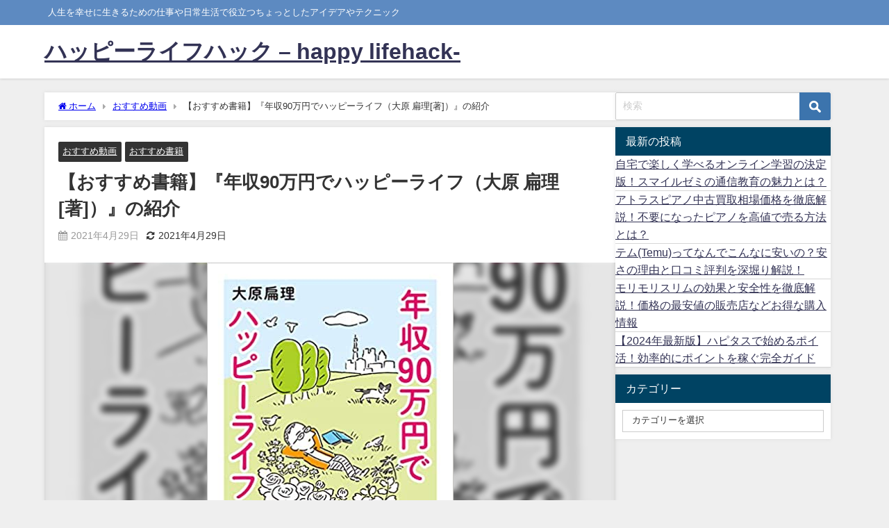

--- FILE ---
content_type: text/html; charset=UTF-8
request_url: https://azdkm.com/1281/
body_size: 24882
content:
<!DOCTYPE html><html lang="ja"><head><meta charset="utf-8"><meta http-equiv="X-UA-Compatible" content="IE=edge"><meta name="viewport" content="width=device-width, initial-scale=1" /><meta name="description" content="どもども、サムドルフィンです＾＾ 投資（FX、株、仮想通貨）や資産運用、資金管理、お金持ちになるためのマインドに関するおすすめ書籍を紹介します。 &gt;&gt;&gt;参考にしている動画 ↑どこの海外FX業者を使うか"><meta name="thumbnail" content="https://azdkm.com/wp-content/uploads/2021/04/『年収90万円でハッピーライフ（大原-扁理著）』-150x150.jpg" /><meta property="og:locale" content="ja_JP" /><meta property="og:title" content="【おすすめ書籍】『年収90万円でハッピーライフ（大原 扁理[著]）』の紹介" /><meta property="og:description" content="どもども、サムドルフィンです＾＾ 投資（FX、株、仮想通貨）や資産運用、資金管理、お金持ちになるためのマインドに関するおすすめ書籍を紹介します。 &gt;&gt;&gt;参考にしている動画 ↑どこの海外FX業者を使うか" /><meta property="og:type" content="article" /><meta property="og:url" content="https://azdkm.com/1281/" /><meta property="og:image" content="https://azdkm.com/wp-content/uploads/2021/04/『年収90万円でハッピーライフ（大原-扁理著）』.jpg" /><meta property="og:site_name" content="ハッピーライフハック - happy lifehack-" /><meta name="twitter:card" content="summary_large_image" /><meta name="twitter:title" content="【おすすめ書籍】『年収90万円でハッピーライフ（大原 扁理[著]）』の紹介" /><meta name="twitter:url" content="https://azdkm.com/1281/" /><meta name="twitter:description" content="どもども、サムドルフィンです＾＾ 投資（FX、株、仮想通貨）や資産運用、資金管理、お金持ちになるためのマインドに関するおすすめ書籍を紹介します。 &gt;&gt;&gt;参考にしている動画 ↑どこの海外FX業者を使うか" /><meta name="twitter:image" content="https://azdkm.com/wp-content/uploads/2021/04/『年収90万円でハッピーライフ（大原-扁理著）』.jpg" /><link rel="canonical" href="https://azdkm.com/1281/"><link rel="shortcut icon" href=""> <!--[if IE]><link rel="shortcut icon" href=""> <![endif]--><link rel="apple-touch-icon" href="" /><title>【おすすめ書籍】『年収90万円でハッピーライフ（大原 扁理[著]）』の紹介 - ハッピーライフハック - happy lifehack-</title><meta name="description" content="どもども、サムドルフィンです＾＾ 投資（FX、株、仮想通貨）や資産運用、資金管理、お金持ちになるためのマインド" /><meta name="robots" content="max-image-preview:large" /><link rel="canonical" href="https://azdkm.com/1281/" /><meta name="generator" content="All in One SEO (AIOSEO) 4.6.0" /><meta property="og:locale" content="ja_JP" /><meta property="og:site_name" content="ハッピーライフハック - happy lifehack- - 人生を幸せに生きるための仕事や日常生活で役立つちょっとしたアイデアやテクニック" /><meta property="og:type" content="article" /><meta property="og:title" content="【おすすめ書籍】『年収90万円でハッピーライフ（大原 扁理[著]）』の紹介 - ハッピーライフハック - happy lifehack-" /><meta property="og:description" content="どもども、サムドルフィンです＾＾ 投資（FX、株、仮想通貨）や資産運用、資金管理、お金持ちになるためのマインド" /><meta property="og:url" content="https://azdkm.com/1281/" /><meta property="article:published_time" content="2021-04-28T23:18:00+00:00" /><meta property="article:modified_time" content="2021-04-28T23:34:50+00:00" /><meta name="twitter:card" content="summary_large_image" /><meta name="twitter:title" content="【おすすめ書籍】『年収90万円でハッピーライフ（大原 扁理[著]）』の紹介 - ハッピーライフハック - happy lifehack-" /><meta name="twitter:description" content="どもども、サムドルフィンです＾＾ 投資（FX、株、仮想通貨）や資産運用、資金管理、お金持ちになるためのマインド" /><meta name="twitter:image" content="https://azdkm.com/wp-content/uploads/2021/04/『年収90万円でハッピーライフ（大原-扁理著）』.jpg" /> <script type="application/ld+json" class="aioseo-schema">{"@context":"https:\/\/schema.org","@graph":[{"@type":"BlogPosting","@id":"https:\/\/azdkm.com\/1281\/#blogposting","name":"\u3010\u304a\u3059\u3059\u3081\u66f8\u7c4d\u3011\u300e\u5e74\u53ce90\u4e07\u5186\u3067\u30cf\u30c3\u30d4\u30fc\u30e9\u30a4\u30d5\uff08\u5927\u539f \u6241\u7406[\u8457]\uff09\u300f\u306e\u7d39\u4ecb - \u30cf\u30c3\u30d4\u30fc\u30e9\u30a4\u30d5\u30cf\u30c3\u30af - happy lifehack-","headline":"\u3010\u304a\u3059\u3059\u3081\u66f8\u7c4d\u3011\u300e\u5e74\u53ce90\u4e07\u5186\u3067\u30cf\u30c3\u30d4\u30fc\u30e9\u30a4\u30d5\uff08\u5927\u539f \u6241\u7406[\u8457]\uff09\u300f\u306e\u7d39\u4ecb","author":{"@id":"https:\/\/azdkm.com\/author\/samdolphin\/#author"},"publisher":{"@id":"https:\/\/azdkm.com\/#organization"},"image":{"@type":"ImageObject","url":"https:\/\/azdkm.com\/wp-content\/uploads\/2021\/04\/\u300e\u5e74\u53ce90\u4e07\u5186\u3067\u30cf\u30c3\u30d4\u30fc\u30e9\u30a4\u30d5\uff08\u5927\u539f-\u6241\u7406\u8457\uff09\u300f.jpg","width":355,"height":499},"datePublished":"2021-04-29T08:18:00+09:00","dateModified":"2021-04-29T08:34:50+09:00","inLanguage":"ja","mainEntityOfPage":{"@id":"https:\/\/azdkm.com\/1281\/#webpage"},"isPartOf":{"@id":"https:\/\/azdkm.com\/1281\/#webpage"},"articleSection":"\u304a\u3059\u3059\u3081\u52d5\u753b, \u304a\u3059\u3059\u3081\u66f8\u7c4d"},{"@type":"BreadcrumbList","@id":"https:\/\/azdkm.com\/1281\/#breadcrumblist","itemListElement":[{"@type":"ListItem","@id":"https:\/\/azdkm.com\/#listItem","position":1,"name":"\u5bb6"}]},{"@type":"Organization","@id":"https:\/\/azdkm.com\/#organization","name":"\u30a2\u30e9\u30d5\u30a3\u30d5\u7530\u820e\u66ae\u3089\u3057\u304a\u3084\u3058\u306e\u6295\u8cc7\uff08FX\u30fb\u4eee\u60f3\u901a\u8ca8\u30fb\u682a\uff09\u30d6\u30ed\u30b0","url":"https:\/\/azdkm.com\/"},{"@type":"Person","@id":"https:\/\/azdkm.com\/author\/samdolphin\/#author","url":"https:\/\/azdkm.com\/author\/samdolphin\/","name":"\u3055\u3080\u3069\u308b\u3075\u3043\u3093","image":{"@type":"ImageObject","@id":"https:\/\/azdkm.com\/1281\/#authorImage","url":"https:\/\/azdkm.com\/wp-content\/uploads\/2022\/11\/p323_1-96x96.png","width":96,"height":96,"caption":"\u3055\u3080\u3069\u308b\u3075\u3043\u3093"}},{"@type":"WebPage","@id":"https:\/\/azdkm.com\/1281\/#webpage","url":"https:\/\/azdkm.com\/1281\/","name":"\u3010\u304a\u3059\u3059\u3081\u66f8\u7c4d\u3011\u300e\u5e74\u53ce90\u4e07\u5186\u3067\u30cf\u30c3\u30d4\u30fc\u30e9\u30a4\u30d5\uff08\u5927\u539f \u6241\u7406[\u8457]\uff09\u300f\u306e\u7d39\u4ecb - \u30cf\u30c3\u30d4\u30fc\u30e9\u30a4\u30d5\u30cf\u30c3\u30af - happy lifehack-","description":"\u3069\u3082\u3069\u3082\u3001\u30b5\u30e0\u30c9\u30eb\u30d5\u30a3\u30f3\u3067\u3059\uff3e\uff3e \u6295\u8cc7\uff08FX\u3001\u682a\u3001\u4eee\u60f3\u901a\u8ca8\uff09\u3084\u8cc7\u7523\u904b\u7528\u3001\u8cc7\u91d1\u7ba1\u7406\u3001\u304a\u91d1\u6301\u3061\u306b\u306a\u308b\u305f\u3081\u306e\u30de\u30a4\u30f3\u30c9","inLanguage":"ja","isPartOf":{"@id":"https:\/\/azdkm.com\/#website"},"breadcrumb":{"@id":"https:\/\/azdkm.com\/1281\/#breadcrumblist"},"author":{"@id":"https:\/\/azdkm.com\/author\/samdolphin\/#author"},"creator":{"@id":"https:\/\/azdkm.com\/author\/samdolphin\/#author"},"image":{"@type":"ImageObject","url":"https:\/\/azdkm.com\/wp-content\/uploads\/2021\/04\/\u300e\u5e74\u53ce90\u4e07\u5186\u3067\u30cf\u30c3\u30d4\u30fc\u30e9\u30a4\u30d5\uff08\u5927\u539f-\u6241\u7406\u8457\uff09\u300f.jpg","@id":"https:\/\/azdkm.com\/1281\/#mainImage","width":355,"height":499},"primaryImageOfPage":{"@id":"https:\/\/azdkm.com\/1281\/#mainImage"},"datePublished":"2021-04-29T08:18:00+09:00","dateModified":"2021-04-29T08:34:50+09:00"},{"@type":"WebSite","@id":"https:\/\/azdkm.com\/#website","url":"https:\/\/azdkm.com\/","name":"\u3055\u3080\u3069\u308b\u3075\u3043\u3093\u306e\u7a3c\u3050\u30d6\u30ed\u30b0","description":"\u4eba\u751f\u3092\u5e78\u305b\u306b\u751f\u304d\u308b\u305f\u3081\u306e\u4ed5\u4e8b\u3084\u65e5\u5e38\u751f\u6d3b\u3067\u5f79\u7acb\u3064\u3061\u3087\u3063\u3068\u3057\u305f\u30a2\u30a4\u30c7\u30a2\u3084\u30c6\u30af\u30cb\u30c3\u30af","inLanguage":"ja","publisher":{"@id":"https:\/\/azdkm.com\/#organization"}}]}</script> <link rel='dns-prefetch' href='//webfonts.xserver.jp' /><link rel='dns-prefetch' href='//cdnjs.cloudflare.com' /><link rel="alternate" type="application/rss+xml" title="ハッピーライフハック - happy lifehack- &raquo; フィード" href="https://azdkm.com/feed/" /><link rel="alternate" type="application/rss+xml" title="ハッピーライフハック - happy lifehack- &raquo; コメントフィード" href="https://azdkm.com/comments/feed/" /><link rel="alternate" type="application/rss+xml" title="ハッピーライフハック - happy lifehack- &raquo; 【おすすめ書籍】『年収90万円でハッピーライフ（大原 扁理[著]）』の紹介 のコメントのフィード" href="https://azdkm.com/1281/feed/" /><link rel='stylesheet'  href='https://azdkm.com/wp-includes/css/dist/block-library/style.min.css?ver=6.5.7&#038;theme=4.9.9'  media='all'><style id='rinkerg-gutenberg-rinker-style-inline-css' type='text/css'>.wp-block-create-block-block{background-color:#21759b;color:#fff;padding:2px}</style><style id='classic-theme-styles-inline-css' type='text/css'>/*! This file is auto-generated */
.wp-block-button__link{color:#fff;background-color:#32373c;border-radius:9999px;box-shadow:none;text-decoration:none;padding:calc(.667em + 2px) calc(1.333em + 2px);font-size:1.125em}.wp-block-file__button{background:#32373c;color:#fff;text-decoration:none}</style><style id='global-styles-inline-css' type='text/css'>body{--wp--preset--color--black: #000;--wp--preset--color--cyan-bluish-gray: #abb8c3;--wp--preset--color--white: #fff;--wp--preset--color--pale-pink: #f78da7;--wp--preset--color--vivid-red: #cf2e2e;--wp--preset--color--luminous-vivid-orange: #ff6900;--wp--preset--color--luminous-vivid-amber: #fcb900;--wp--preset--color--light-green-cyan: #7bdcb5;--wp--preset--color--vivid-green-cyan: #00d084;--wp--preset--color--pale-cyan-blue: #8ed1fc;--wp--preset--color--vivid-cyan-blue: #0693e3;--wp--preset--color--vivid-purple: #9b51e0;--wp--preset--color--light-blue: #70b8f1;--wp--preset--color--light-red: #ff8178;--wp--preset--color--light-green: #2ac113;--wp--preset--color--light-yellow: #ffe822;--wp--preset--color--light-orange: #ffa30d;--wp--preset--color--blue: #00f;--wp--preset--color--red: #f00;--wp--preset--color--purple: #674970;--wp--preset--color--gray: #ccc;--wp--preset--gradient--vivid-cyan-blue-to-vivid-purple: linear-gradient(135deg,rgba(6,147,227,1) 0%,rgb(155,81,224) 100%);--wp--preset--gradient--light-green-cyan-to-vivid-green-cyan: linear-gradient(135deg,rgb(122,220,180) 0%,rgb(0,208,130) 100%);--wp--preset--gradient--luminous-vivid-amber-to-luminous-vivid-orange: linear-gradient(135deg,rgba(252,185,0,1) 0%,rgba(255,105,0,1) 100%);--wp--preset--gradient--luminous-vivid-orange-to-vivid-red: linear-gradient(135deg,rgba(255,105,0,1) 0%,rgb(207,46,46) 100%);--wp--preset--gradient--very-light-gray-to-cyan-bluish-gray: linear-gradient(135deg,rgb(238,238,238) 0%,rgb(169,184,195) 100%);--wp--preset--gradient--cool-to-warm-spectrum: linear-gradient(135deg,rgb(74,234,220) 0%,rgb(151,120,209) 20%,rgb(207,42,186) 40%,rgb(238,44,130) 60%,rgb(251,105,98) 80%,rgb(254,248,76) 100%);--wp--preset--gradient--blush-light-purple: linear-gradient(135deg,rgb(255,206,236) 0%,rgb(152,150,240) 100%);--wp--preset--gradient--blush-bordeaux: linear-gradient(135deg,rgb(254,205,165) 0%,rgb(254,45,45) 50%,rgb(107,0,62) 100%);--wp--preset--gradient--luminous-dusk: linear-gradient(135deg,rgb(255,203,112) 0%,rgb(199,81,192) 50%,rgb(65,88,208) 100%);--wp--preset--gradient--pale-ocean: linear-gradient(135deg,rgb(255,245,203) 0%,rgb(182,227,212) 50%,rgb(51,167,181) 100%);--wp--preset--gradient--electric-grass: linear-gradient(135deg,rgb(202,248,128) 0%,rgb(113,206,126) 100%);--wp--preset--gradient--midnight: linear-gradient(135deg,rgb(2,3,129) 0%,rgb(40,116,252) 100%);--wp--preset--font-size--small: 13px;--wp--preset--font-size--medium: 20px;--wp--preset--font-size--large: 36px;--wp--preset--font-size--x-large: 42px;--wp--preset--spacing--20: 0.44rem;--wp--preset--spacing--30: 0.67rem;--wp--preset--spacing--40: 1rem;--wp--preset--spacing--50: 1.5rem;--wp--preset--spacing--60: 2.25rem;--wp--preset--spacing--70: 3.38rem;--wp--preset--spacing--80: 5.06rem;--wp--preset--shadow--natural: 6px 6px 9px rgba(0, 0, 0, 0.2);--wp--preset--shadow--deep: 12px 12px 50px rgba(0, 0, 0, 0.4);--wp--preset--shadow--sharp: 6px 6px 0px rgba(0, 0, 0, 0.2);--wp--preset--shadow--outlined: 6px 6px 0px -3px rgba(255, 255, 255, 1), 6px 6px rgba(0, 0, 0, 1);--wp--preset--shadow--crisp: 6px 6px 0px rgba(0, 0, 0, 1);}:where(.is-layout-flex){gap: 0.5em;}:where(.is-layout-grid){gap: 0.5em;}body .is-layout-flex{display: flex;}body .is-layout-flex{flex-wrap: wrap;align-items: center;}body .is-layout-flex > *{margin: 0;}body .is-layout-grid{display: grid;}body .is-layout-grid > *{margin: 0;}:where(.wp-block-columns.is-layout-flex){gap: 2em;}:where(.wp-block-columns.is-layout-grid){gap: 2em;}:where(.wp-block-post-template.is-layout-flex){gap: 1.25em;}:where(.wp-block-post-template.is-layout-grid){gap: 1.25em;}.has-black-color{color: var(--wp--preset--color--black) !important;}.has-cyan-bluish-gray-color{color: var(--wp--preset--color--cyan-bluish-gray) !important;}.has-white-color{color: var(--wp--preset--color--white) !important;}.has-pale-pink-color{color: var(--wp--preset--color--pale-pink) !important;}.has-vivid-red-color{color: var(--wp--preset--color--vivid-red) !important;}.has-luminous-vivid-orange-color{color: var(--wp--preset--color--luminous-vivid-orange) !important;}.has-luminous-vivid-amber-color{color: var(--wp--preset--color--luminous-vivid-amber) !important;}.has-light-green-cyan-color{color: var(--wp--preset--color--light-green-cyan) !important;}.has-vivid-green-cyan-color{color: var(--wp--preset--color--vivid-green-cyan) !important;}.has-pale-cyan-blue-color{color: var(--wp--preset--color--pale-cyan-blue) !important;}.has-vivid-cyan-blue-color{color: var(--wp--preset--color--vivid-cyan-blue) !important;}.has-vivid-purple-color{color: var(--wp--preset--color--vivid-purple) !important;}.has-black-background-color{background-color: var(--wp--preset--color--black) !important;}.has-cyan-bluish-gray-background-color{background-color: var(--wp--preset--color--cyan-bluish-gray) !important;}.has-white-background-color{background-color: var(--wp--preset--color--white) !important;}.has-pale-pink-background-color{background-color: var(--wp--preset--color--pale-pink) !important;}.has-vivid-red-background-color{background-color: var(--wp--preset--color--vivid-red) !important;}.has-luminous-vivid-orange-background-color{background-color: var(--wp--preset--color--luminous-vivid-orange) !important;}.has-luminous-vivid-amber-background-color{background-color: var(--wp--preset--color--luminous-vivid-amber) !important;}.has-light-green-cyan-background-color{background-color: var(--wp--preset--color--light-green-cyan) !important;}.has-vivid-green-cyan-background-color{background-color: var(--wp--preset--color--vivid-green-cyan) !important;}.has-pale-cyan-blue-background-color{background-color: var(--wp--preset--color--pale-cyan-blue) !important;}.has-vivid-cyan-blue-background-color{background-color: var(--wp--preset--color--vivid-cyan-blue) !important;}.has-vivid-purple-background-color{background-color: var(--wp--preset--color--vivid-purple) !important;}.has-black-border-color{border-color: var(--wp--preset--color--black) !important;}.has-cyan-bluish-gray-border-color{border-color: var(--wp--preset--color--cyan-bluish-gray) !important;}.has-white-border-color{border-color: var(--wp--preset--color--white) !important;}.has-pale-pink-border-color{border-color: var(--wp--preset--color--pale-pink) !important;}.has-vivid-red-border-color{border-color: var(--wp--preset--color--vivid-red) !important;}.has-luminous-vivid-orange-border-color{border-color: var(--wp--preset--color--luminous-vivid-orange) !important;}.has-luminous-vivid-amber-border-color{border-color: var(--wp--preset--color--luminous-vivid-amber) !important;}.has-light-green-cyan-border-color{border-color: var(--wp--preset--color--light-green-cyan) !important;}.has-vivid-green-cyan-border-color{border-color: var(--wp--preset--color--vivid-green-cyan) !important;}.has-pale-cyan-blue-border-color{border-color: var(--wp--preset--color--pale-cyan-blue) !important;}.has-vivid-cyan-blue-border-color{border-color: var(--wp--preset--color--vivid-cyan-blue) !important;}.has-vivid-purple-border-color{border-color: var(--wp--preset--color--vivid-purple) !important;}.has-vivid-cyan-blue-to-vivid-purple-gradient-background{background: var(--wp--preset--gradient--vivid-cyan-blue-to-vivid-purple) !important;}.has-light-green-cyan-to-vivid-green-cyan-gradient-background{background: var(--wp--preset--gradient--light-green-cyan-to-vivid-green-cyan) !important;}.has-luminous-vivid-amber-to-luminous-vivid-orange-gradient-background{background: var(--wp--preset--gradient--luminous-vivid-amber-to-luminous-vivid-orange) !important;}.has-luminous-vivid-orange-to-vivid-red-gradient-background{background: var(--wp--preset--gradient--luminous-vivid-orange-to-vivid-red) !important;}.has-very-light-gray-to-cyan-bluish-gray-gradient-background{background: var(--wp--preset--gradient--very-light-gray-to-cyan-bluish-gray) !important;}.has-cool-to-warm-spectrum-gradient-background{background: var(--wp--preset--gradient--cool-to-warm-spectrum) !important;}.has-blush-light-purple-gradient-background{background: var(--wp--preset--gradient--blush-light-purple) !important;}.has-blush-bordeaux-gradient-background{background: var(--wp--preset--gradient--blush-bordeaux) !important;}.has-luminous-dusk-gradient-background{background: var(--wp--preset--gradient--luminous-dusk) !important;}.has-pale-ocean-gradient-background{background: var(--wp--preset--gradient--pale-ocean) !important;}.has-electric-grass-gradient-background{background: var(--wp--preset--gradient--electric-grass) !important;}.has-midnight-gradient-background{background: var(--wp--preset--gradient--midnight) !important;}.has-small-font-size{font-size: var(--wp--preset--font-size--small) !important;}.has-medium-font-size{font-size: var(--wp--preset--font-size--medium) !important;}.has-large-font-size{font-size: var(--wp--preset--font-size--large) !important;}.has-x-large-font-size{font-size: var(--wp--preset--font-size--x-large) !important;}
.wp-block-navigation a:where(:not(.wp-element-button)){color: inherit;}
:where(.wp-block-post-template.is-layout-flex){gap: 1.25em;}:where(.wp-block-post-template.is-layout-grid){gap: 1.25em;}
:where(.wp-block-columns.is-layout-flex){gap: 2em;}:where(.wp-block-columns.is-layout-grid){gap: 2em;}
.wp-block-pullquote{font-size: 1.5em;line-height: 1.6;}</style><link rel='stylesheet'  href='https://azdkm.com/wp-content/cache/autoptimize/autoptimize_single_3fd2afa98866679439097f4ab102fe0a.php?ver=5.9.3&#038;theme=4.9.9'  media='all'><link rel='stylesheet'  href='https://azdkm.com/wp-content/plugins/easy-table-of-contents/assets/css/screen.min.css?ver=2.0.64&#038;theme=4.9.9'  media='all'><style id='ez-toc-inline-css' type='text/css'>div#ez-toc-container .ez-toc-title {font-size: 120%;}div#ez-toc-container .ez-toc-title {font-weight: 500;}div#ez-toc-container ul li {font-size: 95%;}div#ez-toc-container ul li {font-weight: 500;}div#ez-toc-container nav ul ul li {font-size: 90%;}</style><link rel='stylesheet'  href='https://azdkm.com/wp-content/cache/autoptimize/autoptimize_single_d3651ddef252557f06519bec6e609802.php?v=1.10.2&#038;ver=6.5.7&#038;theme=4.9.9'  media='all'><link rel='stylesheet'  href='https://azdkm.com/wp-content/themes/diver/css/style.min.css?ver=6.5.7&#038;theme=4.9.9'  media='all'><link rel='stylesheet'  href='https://azdkm.com/wp-content/themes/diver_child/style.css?theme=4.9.9'  media='all'><link rel='stylesheet'  href='https://azdkm.com/wp-content/cache/autoptimize/autoptimize_single_67618bce410baf1c5f16513a9af4b1b9.php?ver=3.2.6&#038;theme=4.9.9'  media='all'> <script type="text/javascript"src="https://azdkm.com/wp-includes/js/jquery/jquery.min.js?ver=3.7.1&amp;theme=4.9.9" id="jquery-core-js"></script> <script defer type="text/javascript"src="https://azdkm.com/wp-includes/js/jquery/jquery-migrate.min.js?ver=3.4.1&amp;theme=4.9.9" id="jquery-migrate-js"></script> <script defer type="text/javascript"src="//webfonts.xserver.jp/js/xserverv3.js?fadein=0&amp;ver=2.0.5" id="typesquare_std-js"></script> <script defer id="wp-statistics-tracker-js-extra" src="[data-uri]"></script> <script defer type="text/javascript"src="https://azdkm.com/wp-content/cache/autoptimize/autoptimize_single_e4cac0b30e299c7df9d250590bb92fcc.php?ver=6.5.7&amp;theme=4.9.9" id="wp-statistics-tracker-js"></script> <script defer type="text/javascript"src="https://azdkm.com/wp-content/cache/autoptimize/autoptimize_single_a6f75e0c043a2a087837e5c113cc6f7a.php?ver=6.5.7&amp;theme=4.9.9" id="jquery-easing-js"></script> <link rel="https://api.w.org/" href="https://azdkm.com/wp-json/" /><link rel="alternate" type="application/json" href="https://azdkm.com/wp-json/wp/v2/posts/1281" /><link rel="EditURI" type="application/rsd+xml" title="RSD" href="https://azdkm.com/xmlrpc.php?rsd" /><meta name="generator" content="WordPress 6.5.7" /><link rel='shortlink' href='https://azdkm.com/?p=1281' /><link rel="alternate" type="application/json+oembed" href="https://azdkm.com/wp-json/oembed/1.0/embed?url=https%3A%2F%2Fazdkm.com%2F1281%2F" /><link rel="alternate" type="text/xml+oembed" href="https://azdkm.com/wp-json/oembed/1.0/embed?url=https%3A%2F%2Fazdkm.com%2F1281%2F&#038;format=xml" />  <script defer src="[data-uri]"></script><script defer type="text/javascript" src="//aml.valuecommerce.com/vcdal.js"></script><style>.yyi-rinker-images {
    display: flex;
    justify-content: center;
    align-items: center;
    position: relative;

}
div.yyi-rinker-image img.yyi-rinker-main-img.hidden {
    display: none;
}

.yyi-rinker-images-arrow {
    cursor: pointer;
    position: absolute;
    top: 50%;
    display: block;
    margin-top: -11px;
    opacity: 0.6;
    width: 22px;
}

.yyi-rinker-images-arrow-left{
    left: -10px;
}
.yyi-rinker-images-arrow-right{
    right: -10px;
}

.yyi-rinker-images-arrow-left.hidden {
    display: none;
}

.yyi-rinker-images-arrow-right.hidden {
    display: none;
}
div.yyi-rinker-contents.yyi-rinker-design-tate  div.yyi-rinker-box{
    flex-direction: column;
}

div.yyi-rinker-contents.yyi-rinker-design-slim div.yyi-rinker-box .yyi-rinker-links {
    flex-direction: column;
}

div.yyi-rinker-contents.yyi-rinker-design-slim div.yyi-rinker-info {
    width: 100%;
}

div.yyi-rinker-contents.yyi-rinker-design-slim .yyi-rinker-title {
    text-align: center;
}

div.yyi-rinker-contents.yyi-rinker-design-slim .yyi-rinker-links {
    text-align: center;
}
div.yyi-rinker-contents.yyi-rinker-design-slim .yyi-rinker-image {
    margin: auto;
}

div.yyi-rinker-contents.yyi-rinker-design-slim div.yyi-rinker-info ul.yyi-rinker-links li {
	align-self: stretch;
}
div.yyi-rinker-contents.yyi-rinker-design-slim div.yyi-rinker-box div.yyi-rinker-info {
	padding: 0;
}
div.yyi-rinker-contents.yyi-rinker-design-slim div.yyi-rinker-box {
	flex-direction: column;
	padding: 14px 5px 0;
}

.yyi-rinker-design-slim div.yyi-rinker-box div.yyi-rinker-info {
	text-align: center;
}

.yyi-rinker-design-slim div.price-box span.price {
	display: block;
}

div.yyi-rinker-contents.yyi-rinker-design-slim div.yyi-rinker-info div.yyi-rinker-title a{
	font-size:16px;
}

div.yyi-rinker-contents.yyi-rinker-design-slim ul.yyi-rinker-links li.amazonkindlelink:before,  div.yyi-rinker-contents.yyi-rinker-design-slim ul.yyi-rinker-links li.amazonlink:before,  div.yyi-rinker-contents.yyi-rinker-design-slim ul.yyi-rinker-links li.rakutenlink:before,  div.yyi-rinker-contents.yyi-rinker-design-slim ul.yyi-rinker-links li.yahoolink:before {
	font-size:12px;
}

div.yyi-rinker-contents.yyi-rinker-design-slim ul.yyi-rinker-links li a {
	font-size: 13px;
}
.entry-content ul.yyi-rinker-links li {
	padding: 0;
}

div.yyi-rinker-contents .yyi-rinker-attention.attention_desing_right_ribbon {
    width: 89px;
    height: 91px;
    position: absolute;
    top: -1px;
    right: -1px;
    left: auto;
    overflow: hidden;
}

div.yyi-rinker-contents .yyi-rinker-attention.attention_desing_right_ribbon span {
    display: inline-block;
    width: 146px;
    position: absolute;
    padding: 4px 0;
    left: -13px;
    top: 12px;
    text-align: center;
    font-size: 12px;
    line-height: 24px;
    -webkit-transform: rotate(45deg);
    transform: rotate(45deg);
    box-shadow: 0 1px 3px rgba(0, 0, 0, 0.2);
}

div.yyi-rinker-contents .yyi-rinker-attention.attention_desing_right_ribbon {
    background: none;
}
.yyi-rinker-attention.attention_desing_right_ribbon .yyi-rinker-attention-after,
.yyi-rinker-attention.attention_desing_right_ribbon .yyi-rinker-attention-before{
display:none;
}
div.yyi-rinker-use-right_ribbon div.yyi-rinker-title {
    margin-right: 2rem;
}</style> <script>(function(i,s,o,g,r,a,m){i['GoogleAnalyticsObject']=r;i[r]=i[r]||function(){(i[r].q=i[r].q||[]).push(arguments)},i[r].l=1*new Date();a=s.createElement(o),m=s.getElementsByTagName(o)[0];a.async=1;a.src=g;m.parentNode.insertBefore(a,m)})(window,document,'script','//www.google-analytics.com/analytics.js','ga');ga('create',"UA-178033520-1",'auto');ga('send','pageview');</script> <script data-ad-client="ca-pub-8937238819200697" async src="https://pagead2.googlesyndication.com/pagead/js/adsbygoogle.js"></script><script type="application/ld+json" class="json-ld">[
    {
        "@context": "https://schema.org",
        "@type": "BlogPosting",
        "mainEntityOfPage": {
            "@type": "WebPage",
            "@id": "https://azdkm.com/1281/"
        },
        "headline": "【おすすめ書籍】『年収90万円でハッピーライフ（大原 扁理[著]）』の紹介",
        "image": [
            "https://azdkm.com/wp-content/uploads/2021/04/『年収90万円でハッピーライフ（大原-扁理著）』.jpg",
            "https://azdkm.com/wp-content/uploads/2021/04/『年収90万円でハッピーライフ（大原-扁理著）』-213x300.jpg",
            "https://azdkm.com/wp-content/uploads/2021/04/『年収90万円でハッピーライフ（大原-扁理著）』-150x150.jpg"
        ],
        "description": "どもども、サムドルフィンです＾＾ 投資（FX、株、仮想通貨）や資産運用、資金管理、お金持ちになるためのマインドに関するおすすめ書籍を紹介します。 &gt;&gt;&gt;参考にしている動画 ↑どこの海外FX業者を使うか",
        "datePublished": "2021-04-29T08:18:00+09:00",
        "dateModified": "2021-04-29T08:34:50+09:00",
        "articleSection": [
            "おすすめ動画",
            "おすすめ書籍"
        ],
        "author": {
            "@type": "Person",
            "name": "さむどるふぃん",
            "url": "https://azdkm.com/author/samdolphin/"
        },
        "publisher": {
            "@context": "http://schema.org",
            "@type": "Organization",
            "name": "ハッピーライフハック - happy lifehack-",
            "description": "人生を幸せに生きるための仕事や日常生活で役立つちょっとしたアイデアやテクニック",
            "logo": null
        }
    }
]</script> <style>body{background-image:url('');}</style><style>#onlynav ul ul,#nav_fixed #nav ul ul,.header-logo #nav ul ul {visibility:hidden;opacity:0;transition:.2s ease-in-out;transform:translateY(10px);}#onlynav ul ul ul,#nav_fixed #nav ul ul ul,.header-logo #nav ul ul ul {transform:translateX(-20px) translateY(0);}#onlynav ul li:hover > ul,#nav_fixed #nav ul li:hover > ul,.header-logo #nav ul li:hover > ul{visibility:visible;opacity:1;transform:translateY(0);}#onlynav ul ul li:hover > ul,#nav_fixed #nav ul ul li:hover > ul,.header-logo #nav ul ul li:hover > ul{transform:translateX(0) translateY(0);}</style><style>body{background-color:#efefef;color:#333333;}:where(a){color:#333355;}:where(a):hover{color:#6495ED}:where(.content){color:#000;}:where(.content) a{color:#6f97bc;}:where(.content) a:hover{color:#6495ED;}.header-wrap,#header ul.sub-menu, #header ul.children,#scrollnav,.description_sp{background:#ffffff;color:#333333}.header-wrap a,#scrollnav a,div.logo_title{color:#333355;}.header-wrap a:hover,div.logo_title:hover{color:#6495ED}.drawer-nav-btn span{background-color:#333355;}.drawer-nav-btn:before,.drawer-nav-btn:after {border-color:#333355;}#scrollnav ul li a{background:rgba(255,255,255,.8);color:#505050}.header_small_menu{background:#5d8ac1;color:#fff}.header_small_menu a{color:#fff}.header_small_menu a:hover{color:#6495ED}#nav_fixed.fixed, #nav_fixed #nav ul ul{background:#ffffff;color:#333333}#nav_fixed.fixed a,#nav_fixed .logo_title{color:#333355}#nav_fixed.fixed a:hover{color:#6495ED}#nav_fixed .drawer-nav-btn:before,#nav_fixed .drawer-nav-btn:after{border-color:#333355;}#nav_fixed .drawer-nav-btn span{background-color:#333355;}#onlynav{background:#fff;color:#333}#onlynav ul li a{color:#333}#onlynav ul ul.sub-menu{background:#fff}#onlynav div > ul > li > a:before{border-color:#333}#onlynav ul > li:hover > a:hover,#onlynav ul>li:hover>a,#onlynav ul>li:hover li:hover>a,#onlynav ul li:hover ul li ul li:hover > a{background:#5d8ac1;color:#fff}#onlynav ul li ul li ul:before{border-left-color:#fff}#onlynav ul li:last-child ul li ul:before{border-right-color:#fff}#bigfooter{background:#fff;color:#333333}#bigfooter a{color:#333355}#bigfooter a:hover{color:#6495ED}#footer{background:#fff;color:#999}#footer a{color:#333355}#footer a:hover{color:#6495ED}#sidebar .widget{background:#fff;color:#333;}#sidebar .widget a{color:#333355;}#sidebar .widget a:hover{color:#6495ED;}.post-box-contents,#main-wrap #pickup_posts_container img,.hentry, #single-main .post-sub,.navigation,.single_thumbnail,.in_loop,#breadcrumb,.pickup-cat-list,.maintop-widget, .mainbottom-widget,#share_plz,.sticky-post-box,.catpage_content_wrap,.cat-post-main{background:#fff;}.post-box{border-color:#eee;}.drawer_content_title,.searchbox_content_title{background:#eee;color:#333;}.drawer-nav,#header_search{background:#fff}.drawer-nav,.drawer-nav a,#header_search,#header_search a{color:#000}#footer_sticky_menu{background:rgba(255,255,255,.8)}.footermenu_col{background:rgba(255,255,255,.8);color:#333;}a.page-numbers{background:#afafaf;color:#fff;}.pagination .current{background:#607d8b;color:#fff;}</style><style>@media screen and (min-width:1201px){#main-wrap,.header-wrap .header-logo,.header_small_content,.bigfooter_wrap,.footer_content,.container_top_widget,.container_bottom_widget{width:90%;}}@media screen and (max-width:1200px){ #main-wrap,.header-wrap .header-logo, .header_small_content, .bigfooter_wrap,.footer_content, .container_top_widget, .container_bottom_widget{width:96%;}}@media screen and (max-width:768px){#main-wrap,.header-wrap .header-logo,.header_small_content,.bigfooter_wrap,.footer_content,.container_top_widget,.container_bottom_widget{width:100%;}}@media screen and (min-width:960px){#sidebar {width:310px;}}</style><style>@media screen and (min-width:1201px){#main-wrap{width:90%;}}@media screen and (max-width:1200px){ #main-wrap{width:96%;}}</style><style type="text/css" id="diver-custom-heading-css">.content h2:where(:not([class])),:where(.is-editor-blocks) :where(.content) h2:not(.sc_heading){color:#fff;background-color:#607d8b;text-align:left;border-radius:5px;}.content h3:where(:not([class])),:where(.is-editor-blocks) :where(.content) h3:not(.sc_heading){color:#000;background-color:#000;text-align:left;border-bottom:2px solid #000;background:transparent;padding-left:0px;padding-right:0px;}.content h4:where(:not([class])),:where(.is-editor-blocks) :where(.content) h4:not(.sc_heading){color:#000;background-color:#000;text-align:left;background:transparent;display:flex;align-items:center;padding:0px;}.content h4:where(:not([class])):before,:where(.is-editor-blocks) :where(.content) h4:not(.sc_heading):before{content:"";width:.6em;height:.6em;margin-right:.6em;background-color:#000;transform:rotate(45deg);}.content h5:where(:not([class])),:where(.is-editor-blocks) :where(.content) h5:not(.sc_heading){color:#000;}</style><link rel="alternate" type="application/rss+xml" title="RSS" href="https://azdkm.com/rsslatest.xml" /><style type="text/css" id="wp-custom-css">/*==========================================
=======================================
トグルここから
==========================================
=======================================*/
.sc_toggle_title:after {
content: '\f078';
right: .5em;
top: 50%;
position: absolute;
color: #fefefe;
font-family: fontAwesome;
transform: translateY(-50%) translateX(-50%);
-webkit-transform: translateY(-50%) translateX(-50%);
}
/*=========================================
========================================
トグルここまで
==========================================
=======================================*/</style> <script defer src="https://www.youtube.com/iframe_api"></script> </head><body itemscope="itemscope" itemtype="http://schema.org/WebPage" class="post-template-default single single-post postid-1281 single-format-standard wp-embed-responsive  l-sidebar-right"><div id="container"><div id="header" class="clearfix"><header class="header-wrap" role="banner" itemscope="itemscope" itemtype="http://schema.org/WPHeader"><div class="header_small_menu clearfix"><div class="header_small_content"><div id="description">人生を幸せに生きるための仕事や日常生活で役立つちょっとしたアイデアやテクニック</div><nav class="header_small_menu_right" role="navigation" itemscope="itemscope" itemtype="http://scheme.org/SiteNavigationElement"></nav></div></div><div class="header-logo clearfix"><div id="logo"> <a href="https://azdkm.com/"><div class="logo_title">ハッピーライフハック &#8211; happy lifehack-</div> </a></div><nav id="nav" role="navigation" itemscope="itemscope" itemtype="http://scheme.org/SiteNavigationElement"></nav></div></header><nav id="scrollnav" role="navigation" itemscope="itemscope" itemtype="http://scheme.org/SiteNavigationElement"></nav><div id="nav_fixed"><div class="header-logo clearfix"><div class="logo clearfix"> <a href="https://azdkm.com/"><div class="logo_title">ハッピーライフハック &#8211; happy lifehack-</div> </a></div><nav id="nav" role="navigation" itemscope="itemscope" itemtype="http://scheme.org/SiteNavigationElement"></nav></div></div></div><div class="d_sp"></div><div id="main-wrap"><div class="l-main-container"><main id="single-main"  style="margin-right:-330px;padding-right:330px;" role="main"><div id="breadcrumb"><ul itemscope itemtype="http://schema.org/BreadcrumbList"><li itemprop="itemListElement" itemscope itemtype="http://schema.org/ListItem"><a href="https://azdkm.com/" itemprop="item"><span itemprop="name"><i class="fa fa-home" aria-hidden="true"></i> ホーム</span></a><meta itemprop="position" content="1" /></li><li itemprop="itemListElement" itemscope itemtype="http://schema.org/ListItem"><a href="https://azdkm.com/category/%e3%81%8a%e3%81%99%e3%81%99%e3%82%81%e5%8b%95%e7%94%bb/" itemprop="item"><span itemprop="name">おすすめ動画</span></a><meta itemprop="position" content="2" /></li><li itemprop="itemListElement" itemscope itemtype="http://schema.org/ListItem"><span itemprop="name">【おすすめ書籍】『年収90万円でハッピーライフ（大原 扁理[著]）』の紹介</span><meta itemprop="position" content="3" /></li></ul></div><div id="content_area" class="fadeIn animated"><article id="post-1281" class="post-1281 post type-post status-publish format-standard has-post-thumbnail hentry category-43 category-62"><header><div class="post-meta clearfix"><div class="cat-tag"><div class="single-post-category" style="background:"><a href="https://azdkm.com/category/%e3%81%8a%e3%81%99%e3%81%99%e3%82%81%e5%8b%95%e7%94%bb/" rel="category tag">おすすめ動画</a></div><div class="single-post-category" style="background:"><a href="https://azdkm.com/category/%e3%81%8a%e3%81%99%e3%81%99%e3%82%81%e6%9b%b8%e7%b1%8d/" rel="category tag">おすすめ書籍</a></div></div><h1 class="single-post-title entry-title">【おすすめ書籍】『年収90万円でハッピーライフ（大原 扁理[著]）』の紹介</h1><div class="post-meta-bottom"> <time class="single-post-date published updated" datetime="2021-04-29"><i class="fa fa-calendar" aria-hidden="true"></i>2021年4月29日</time> <time class="single-post-date modified" datetime="2021-04-29"><i class="fa fa-refresh" aria-hidden="true"></i>2021年4月29日</time></div></div><figure class="single_thumbnail lazyload" data-bg="https://azdkm.com/wp-content/uploads/2021/04/『年収90万円でハッピーライフ（大原-扁理著）』.jpg"><img src="https://azdkm.com/wp-content/uploads/2021/04/『年収90万円でハッピーライフ（大原-扁理著）』.jpg" width="355" height="499" alt="【おすすめ書籍】『年収90万円でハッピーライフ（大原 扁理[著]）』の紹介"></figure></header><section class="single-post-main"><div class="content"><p>どもども、サムドルフィンです＾＾</p><p>投資（FX、株、仮想通貨）や資産運用、資金管理、お金持ちになるためのマインドに関するおすすめ書籍を紹介します。</p><div id="rinkerid1288" class="yyi-rinker-contents  yyi-rinker-postid-1288 yyi-rinker-img-m yyi-rinker-catid-43 yyi-rinker-catid-62 "><div class="yyi-rinker-box"><div class="yyi-rinker-image"> <a href="https://www.amazon.co.jp/dp/B01MPXWKKV?tag=samcafecom-22&#038;linkCode=ogi&#038;th=1&#038;psc=1" rel="nofollow"><img decoding="async" src="https://m.media-amazon.com/images/I/51Qutels2ZL._SL160_.jpg" width="109" height="160" class="yyi-rinker-main-img" style="border: none;"></a></div><div class="yyi-rinker-info"><div class="yyi-rinker-title"> <a href="https://www.amazon.co.jp/dp/B01MPXWKKV?tag=samcafecom-22&#038;linkCode=ogi&#038;th=1&#038;psc=1" rel="nofollow">年収９０万円で東京ハッピーライフ</a></div><div class="yyi-rinker-detail"><div class="credit-box">created by&nbsp;<a href="https://oyakosodate.com/rinker/" rel="nofollow noopener" target="_blank" >Rinker</a></div><div class="price-box"></div></div><ul class="yyi-rinker-links"><li class="amazonkindlelink"> <a href="https://www.amazon.co.jp/dp/B01MPXWKKV?tag=samcafecom-22&amp;linkCode=ogi&amp;th=1&amp;psc=1" rel="nofollow" class="yyi-rinker-link">Kindle</a></li><li class="amazonlink"> <a href="https://www.amazon.co.jp/dp/B01MPXWKKV?tag=samcafecom-22&amp;linkCode=ogi&amp;th=1&amp;psc=1" rel="nofollow" class="yyi-rinker-link">Amazon</a></li><li class="rakutenlink"> <a href="https://hb.afl.rakuten.co.jp/hgc/04117248.832b2483.04117249.f06202c8/Rinker_o_20210429081754?pc=https%3A%2F%2Fsearch.rakuten.co.jp%2Fsearch%2Fmall%2F%25E5%25B9%25B4%25E5%258F%258E90%25E4%25B8%2587%25E5%2586%2586%25E3%2581%25A7%25E3%2583%258F%25E3%2583%2583%25E3%2583%2594%25E3%2583%25BC%25E3%2583%25A9%25E3%2582%25A4%25E3%2583%2595%2F%3Ff%3D1%26grp%3Dproduct&amp;m=https%3A%2F%2Fsearch.rakuten.co.jp%2Fsearch%2Fmall%2F%25E5%25B9%25B4%25E5%258F%258E90%25E4%25B8%2587%25E5%2586%2586%25E3%2581%25A7%25E3%2583%258F%25E3%2583%2583%25E3%2583%2594%25E3%2583%25BC%25E3%2583%25A9%25E3%2582%25A4%25E3%2583%2595%2F%3Ff%3D1%26grp%3Dproduct" rel="nofollow" class="yyi-rinker-link">楽天市場</a></li><li class="yahoolink"> <a href="https://shopping.yahoo.co.jp/search?p=%E5%B9%B4%E5%8F%8E90%E4%B8%87%E5%86%86%E3%81%A7%E3%83%8F%E3%83%83%E3%83%94%E3%83%BC%E3%83%A9%E3%82%A4%E3%83%95" rel="nofollow" class="yyi-rinker-link">Yahooショッピング</a></li></ul></div></div></div><p><b><span class="fontcolor" style="color:red;">【無料プレゼント】電子書籍『FX投資マスターガイド』（図解オールカラー128ページ）※既に登録者が殺到！２万人突破！！（人数限定なのでまだの方はお早めに！）</span></b></p><p><div class="sc_getpost"><a class="clearfix" href="https://azdkm.com/1598/" ><div class="sc_getpost_thumb post-box-thumbnail__wrap"><img decoding="async" src="[data-uri]" width="150" height="150" alt="【無料プレゼント】電子書籍『FX投資マスターガイド』（図解オールカラー128ページ）" loading="lazy" data-src="https://azdkm.com/wp-content/uploads/2021/05/h034-min-150x150.jpg" class="lazyload"></div><div class="title">【無料プレゼント】電子書籍『FX投資マスターガイド』（図解オールカラー128ページ）</div><div class="date">2021.5.13</div><div class="substr">どもども、サムドルフィンです＾＾ ★電子書籍『FX投資マスターガイド』が今なら無料！ FXメルマガ読者数日本一（17万2378名）を誇る投資顧問が企画した一大プロジェクトが始まりました！ 「もっと勝つ！ずっと勝つ！」というコンセプトのもと現役プロFXトレーダー監修の電子書籍（図解オールカラー128P...</div></a></div></p><p><b>＜おすすめ仮想通貨取引所＞</b><br /> <a href="https://h.accesstrade.net/sp/cc?rk=0100naxx00kn4e" rel="nofollow noopener" target="_blank">>>>コインチェックの口座開設はこちら<img decoding="async" data-src="https://h.accesstrade.net/sp/rr?rk=0100naxx00kn4e" width="1" height="1" border="0" alt="" class="lazyload" /></a><br /> <a href="https://www.binance.com/ja/register?ref=20659730" rel="noopener" target="_blank">>>>BINANCE（バイナンス）の口座開設はこちら</a></p><p><a href="https://h.accesstrade.net/sp/cc?rk=0100o4jg00kn4e" rel="nofollow noopener" target="_blank"><img decoding="async" data-src="https://h.accesstrade.net/sp/rr?rk=0100o4jg00kn4e" alt="コインチェック" border="0" class="lazyload" /></a></p><p><a href="https://www.youtube.com/watch?v=Cv5no6DEbyE" target="_blank" rel="noopener">>>>参考にしている動画</a></p><div class="editer_diver_kiji"><div class="editer_diver_kiji_title">【2023年】現在開催中のお得なキャンペーン情報</div><ul class="diver_rel_kiji"><li><a href="https://www.ur-uni.com/?original_id=100004558" title="URUオンラインスクール" rel="noopener nofollow" target="_blank">【最大1ヵ月の無料体験期間あり】URUオンラインスクール(ユアユニ)【公式サイト】はこちら</a></li></ul></div><div class="sc_getpost"><a class="clearfix" href="https://azdkm.com/111/" ><div class="sc_getpost_thumb post-box-thumbnail__wrap"><img decoding="async" src="[data-uri]" width="150" height="150" alt="【海外FX業者おすすめランキング2023】忖度抜きで徹底比較しました！" loading="lazy" data-src="https://azdkm.com/wp-content/uploads/2020/09/trade001-min-150x150.jpg" class="lazyload"></div><div class="title">【海外FX業者おすすめランキング2023】忖度抜きで徹底比較しました！</div><div class="date">2021.1.5</div><div class="substr">どもども、さむどるふぃんです＾＾ 海外FX業者といっても山ほどあり、スプレッドやレバレッジなどのほかにも入出金の方法や入金ボーナスほか様々な違いがあり、また&quot;海外の業者は出金拒否や遅延なども多い”なんて噂を聞いたりすると、いったいどこがいいのかわからず躊躇している人も多いのではないでしょうか。 海外...</div></a></div><div class="sc_toggle_box"><div class="sc_toggle_title"><span class="sc_marker"><b>↑どこの海外FX業者を使うか迷っている方はぜひ参考にしてくださいね！↑</b></span></div><div class="sc_toggle_content">【文字起こし】【おすすめ書籍】『年収90万円でハッピーライフ（大原 扁理[著]）』の紹介今日は本解説チャンネルのためです今回は大原へんりさんが書かれた年収90万円でハッピーライフという本を解説しますこの本はこんなあなたにおすすめです将来への不安がある働かずに生きていきたい幸せが何か分からないそんな方にお勧めの本です進学とか就職って別に必要ではないよね僕はせかせか働くのが嫌いです贅沢はしなくていいからとにかく自由に行きたいんです本書の著者大原さんはそういう風な考えを持っています大原さんは週休5日年収90万円で幸せに生きています別に宝くじに当たったからとか株で大儲けしたとかではなくてただ単に年収90万円で生活をやりくりしているだけです本書を読むとこういう人もいるんだ確かに自分の幸せを追求することこそ人生だよなぁと思わされますではとりあえずいつも通り最初にこの動画の結論を言っておきます結論幸せのの形は人それぞれ大事なのは他人からの100個のいいねよりも自分からの一個の良い音であるというわけでこの動画では市社会的成功=個人の幸せなのか2年収90万円でどうやって生きているのかさん現代における最強の行き方という順番で解説していきますのでぜひお楽しみください市社会的成功=個人の幸せなのかはいこれはもちろん違いますよね何を幸せに感じるのかどうなれば幸せなのかというのは一人一人違うはずですある人にとってはお金や名誉を手に入れることが幸せかもしれませんまたある人にとっては幸せの家庭を築くことが幸せある人はなるべくたくさんの時間ゲームすることが幸せみたいな感じです一人一人何に幸せを感じるかは違いますだからこそ自分という市個人の幸せについて考えるべきですではここで著者の紹介をします著者の大原さんは週休5日年収90万円生きています場所は東京の郊外ですちなみにこれは執筆当時は東京に住んでましたが今は台湾に移住しているそうですというのも東京で週休5日年収90万円で幸せに生きていけることはもうわかったので次は海外でもそれができるかどうか現在実験中だそうですではその東京に住んでいた頃に話を戻しますが当時は仕事は週に2日介護の仕事をしていたそうですそれで年収90万円ですので日当が9000円弱くらいですかね週に2日働き残りの5日は休日そんな風にのんびり生きていたそうです別に行こう元々大金持ちだったとか株で一発当てたとか宝くじを当てた後かじゃないんですねただただ年収90万円でやりくりしてもう仙人のように生きているだけこれは一つの生き方としてとても面白いですいやなるほど確かにそういう生き方もまだ出来るっちゃ出来るようなみたいな具体的にどういう風に生活してたのかについてはまた後で掘り下げ先にひとつだけ言っておくと大原さんはものすごく読書家です週に5日もある休みを利用して本を読み漁っています図書館は無料ですからね無料の図書館を使い倒してあらゆるジャンルの本を読み漁るのが日常です大原さんの考えとか価値観の根底にはそのような読書によって養われた素養とかがあると思いますここだけは先に伝えておきますはいそんな大原さんはこのように言っています他人からの100個のいいねより自分の一個のいいねの方が大事でしょはいいや本当にその通りだと思います繰り返しですが何が幸せなのかは人によりますよねそれなのに何かこう雰囲気として社会的成功をあまりにも多くの人が目指しすぎな傾向があるこれってどうなんでしょうもっと自分の幸せにフォーカスすればいいのにという風に大原さんは行っていますやはり目的から逆算してどう生きるか決めるべきだと思います大原さんの場合だと目的は嫌なことをしたくないということが目的いやのことというのはやりたくない仕事をする長時間働く自由な時間がないそういうのが嫌なことですじゃあどうすればその嫌なことを避けられるかそのための 気になりますよね基本的にやはり無料のものを使い倒すそうです図書館や公園後はいろいろ散歩散策するのが好きだそうです今だと6行とかも増えててそういうような自分のやりたい仕事は自由にやるみたいなスタイルに変わっていってるみたいです実際にぜひ本書を読んでみてほしいのですが文章に味があると言うかこの本を読んでいて面白いんですよねこれはやっぱり大原さんが毎日大量の文章に触れていることが間違いなく理由の一つにあるんじゃないかと思いますなんかこう仏教の考え方を紹介したかと思えば科学の知見とかもちょいちょい小出しにしながら話が進んでいくので面白いんですよねまたこういう疑問も湧くかと思いますそんな生き方してて不安はないのかという疑問ですこれに対しては一応貯金はあるし不安はないだそうですこれはまぁ人によると思いますが向こう半年文の生活費くらいの貯金があれば精神的に余裕ができるから貯金があるかどうかが不安の有無に関わってくるでしょう音のことですこのチャンネルでもよく貯金はやっぱり大事だよねという話をしょっちゅうしますよね実際貯金がないと IQ や判断力が落ちるという科学的な研究報告は多いですし実際貯金があると精神的に余裕ができていいですよねというわけで大原さんのライフスタイルはそんな感じですさすがにこの生き方は極端だと思いますこの大原さん自身ものすごく一人が好きなタイプ自由を大事にするタイプ世間体を気にしない楽観的なタイプだからこそ成り立ってますさすがにこんだけ極端だとそのまんま真似しようと思う人はもうあんまりいないと思います大事なのはここから自分は何を学ぶかというところですよねまあ本当に限ったことではなくどんな本を読むときもそうですが一つの主張とか考え方に触れてなるほどねーと思ってじゃあ自分は今回の学びを自分の人生に遠いかそうか何を採用しようかそれとも何も採用できないなのかそういう視点が大事ですよね自分で考えることが大事です自分の人生なのでというわけで以上が年収90万円でどうやって生きているのかについてですでは続いて3現代における最強の行き方結論それは低い生活費で行きながら自分の好きなことを発信することそういう生き方です現代ではこういう生き方の選択肢がありこれは最強の生き方の一つだと思います何故かと言うとネットで発信すればお金が稼げる時代だからですしかも加えて飲食中のような生活のためのものは現代においては安いからですでは掘り下げていきます今の時代ネットで発信するメリットが多すぎますネットで発信するメリットはフィードバックをもらえること価値観が近い人と繋がれることお金が稼げることなどがありますそういうわけで生活費を小さく抑えながらネットで発信するそういう生き方は会う人にとってはものすごくいい生き方になると思いますもちろん合う合わない好き嫌いがあるのは当然ですがこれ会う人にとってはものすごくいい生き方になると思います例えばバイトで月8万年くらいを稼ぎながらバイトがない日はお金がかからない娯楽を楽しんだりネットで自分の好きなこと得意なことを発信したりするそういう生き方ですこの発信というのは YouTube ブログ Twitter インスタ tiktok 音声メディアなどなどもいくらでもありますこういうような発疹は本気でやれば月5万から月10万くらいの収入を得るのは半年とか1年くらいで達成できますしかもちゃんと勉強して本気でやって上手くいけば収入は青天井でもありますよね一応そういう夢のある世界でもあります昔はそんなことできませんでしたが現代ではそういう選択肢があります昔は飲食中がそもそもそんなに安くなかったしましてや個人が発信なんてできませんでしたしかし現代においては自分一人が生活するだけならそこまでたくさんのお金は必要じゃないし個人が発信できる土壌が整っていますだからこそ生活費をなるべく落としてネットで好きなこと得意なことを発信していけるというのはものすごくいい生き方の選択肢になり得ると思います特に大原さんみたいに一人が大好きとか自由が大好きとか世間体を気にしないタイプでとかだと向いていると思います実際僕もこれに近いような生き方をしていますがすごく満足しています生活費はすごく押さえながら好きなこと得意なことをネットで発信することで収入を得るこれができる現代に生まれた僕たちは物凄く幸運だなと思いますというわけで以上が現代における最強の行き方についてですではこの辺りで最後に内容をまとめます市社会的成功=個人の幸せなのかもちろんそうではありません自分という市個人の幸せについて考えるべきですに年収90万円でどうやって生きているのか飲食中が安い現代において90万円で行けるのは可能です3現代における最強の行き方生活費を下げつつ自分の好きなことや得意なことを発信するという生き方ネットで発信することはメリットが多すぎます今後も発信することの重要 思いますぜひ検討してみてくださいでは今日の一言僕は大原さんかっこいいと思いましたなぜかと言うと自分のブレない軸を持っていて自分の人生を生きているからです僕はこのチャンネルでいつも自分の軸がぶれない価値観を持つことはメリットが多いと話しています大原さんはまさにそういう軸を持っている人であり実際人生楽しそうだなとあの文章からひしひしと感じます是非自分の軸を持って行きましょうこのような自分の軸がぶれない価値観を定める方法については以前 DAIGO さんの超客観力の本の解説動画で解説していますので是非復習してみて改めて自分の軸について見直してみてください今回紹介した本年収90万円でハッピーライフについてまだまだ紹介できていない部分が多いですお勧めの本ですのでぜひ読んでみてくださいいつも通りリンクは下に貼っていますというわけで今回の知識が何か少しでもあなたの人生の役に立てれば幸いですこのようにこのチャンネルでは本の解説と人生の役に立つ知識の紹介をしています最新の動画を見逃さないためにもぜひチャンネル登録をお願いしますではまた次の動画でお会いしましょう</div></div></div><div class="bottom_ad clearfix"></div></section><footer class="article_footer"><div class="single_title"><span class="cat-link"><a href="https://azdkm.com/category/%e3%81%8a%e3%81%99%e3%81%99%e3%82%81%e5%8b%95%e7%94%bb/" rel="category tag">おすすめ動画</a>, <a href="https://azdkm.com/category/%e3%81%8a%e3%81%99%e3%81%99%e3%82%81%e6%9b%b8%e7%b1%8d/" rel="category tag">おすすめ書籍</a></span>の関連記事</div><ul class="newpost_list"><li class="post_list_wrap clearfix hvr-fade-post"> <a class="clearfix" href="https://azdkm.com/2314/" title="【おすすめ書籍】『記憶力アップ×集中力アップ×認知症予防 1日1杯脳のおそうじスープ（内野 勝行 [著]）』の紹介" rel="bookmark"><figure class="post-box-thumbnail__wrap"> <img src="[data-uri]" width="150" height="150" alt="【おすすめ書籍】『記憶力アップ×集中力アップ×認知症予防 1日1杯脳のおそうじスープ（内野 勝行 [著]）』の紹介" loading="lazy" data-src="https://azdkm.com/wp-content/uploads/2021/08/『記憶力アップ×集中力アップ×認知症予防-1日1杯脳のおそうじスープ（内野-勝行-著）』-150x150.jpg" class="lazyload"></figure><div class="meta"><div class="title">【おすすめ書籍】『記憶力アップ×集中力アップ×認知症予防 1日1杯脳のおそうじスープ（内野 勝行 [著]）』の紹介</div> <time class="date" datetime="2021-08-04"> 2021年8月4日 </time></div> </a></li><li class="post_list_wrap clearfix hvr-fade-post"> <a class="clearfix" href="https://azdkm.com/2299/" title="【おすすめ書籍】『自分のままで突き抜ける無意識の法則（梯谷 幸司[著]）』の紹介" rel="bookmark"><figure class="post-box-thumbnail__wrap"> <img src="[data-uri]" width="150" height="150" alt="【おすすめ書籍】『自分のままで突き抜ける無意識の法則（梯谷 幸司[著]）』の紹介" loading="lazy" data-src="https://azdkm.com/wp-content/uploads/2021/08/『自分のままで突き抜ける無意識の法則（梯谷-幸司著）』-150x150.jpg" class="lazyload"></figure><div class="meta"><div class="title">【おすすめ書籍】『自分のままで突き抜ける無意識の法則（梯谷 幸司[著]）』の紹介</div> <time class="date" datetime="2021-08-03"> 2021年8月3日 </time></div> </a></li><li class="post_list_wrap clearfix hvr-fade-post"> <a class="clearfix" href="https://azdkm.com/2294/" title="【おすすめ書籍】『人生を変える、お金の使い方。（千田琢哉[著]）』の紹介" rel="bookmark"><figure class="post-box-thumbnail__wrap"> <img src="[data-uri]" width="150" height="150" alt="【おすすめ書籍】『人生を変える、お金の使い方。（千田琢哉[著]）』の紹介" loading="lazy" data-src="https://azdkm.com/wp-content/uploads/2021/07/『人生を変える、お金の使い方。（千田琢哉著）』-150x150.jpg" class="lazyload"></figure><div class="meta"><div class="title">【おすすめ書籍】『人生を変える、お金の使い方。（千田琢哉[著]）』の紹介</div> <time class="date" datetime="2021-08-02"> 2021年8月2日 </time></div> </a></li><li class="post_list_wrap clearfix hvr-fade-post"> <a class="clearfix" href="https://azdkm.com/2287/" title="【おすすめ書籍】『無(最高の状態) （ 鈴木 祐[著]）』の紹介" rel="bookmark"><figure class="post-box-thumbnail__wrap"> <img src="[data-uri]" width="150" height="150" alt="【おすすめ書籍】『無(最高の状態) （ 鈴木 祐[著]）』の紹介" loading="lazy" data-src="https://azdkm.com/wp-content/uploads/2021/07/『無最高の状態-（-鈴木-祐著）』-150x150.jpg" class="lazyload"></figure><div class="meta"><div class="title">【おすすめ書籍】『無(最高の状態) （ 鈴木 祐[著]）』の紹介</div> <time class="date" datetime="2021-07-26"> 2021年7月26日 </time></div> </a></li><li class="post_list_wrap clearfix hvr-fade-post"> <a class="clearfix" href="https://azdkm.com/2281/" title="【おすすめ書籍】『超一流、二流、三流の休み方――休みを見直せば、人生が変わる！（新井直之[著]）』の紹介" rel="bookmark"><figure class="post-box-thumbnail__wrap"> <img src="[data-uri]" width="150" height="150" alt="【おすすめ書籍】『超一流、二流、三流の休み方――休みを見直せば、人生が変わる！（新井直之[著]）』の紹介" loading="lazy" data-src="https://azdkm.com/wp-content/uploads/2021/07/【おすすめ書籍】『超一流、二流、三流の休み方――休みを見直せば、人生が変わる！（新井直之著）』の紹介-150x150.jpg" class="lazyload"></figure><div class="meta"><div class="title">【おすすめ書籍】『超一流、二流、三流の休み方――休みを見直せば、人生が変わる！（新井直之[著]）』の紹介</div> <time class="date" datetime="2021-07-25"> 2021年7月25日 </time></div> </a></li><li class="post_list_wrap clearfix hvr-fade-post"> <a class="clearfix" href="https://azdkm.com/2276/" title="【おすすめ書籍】『はたらくを、しあわせに。日本一学生が集まるベンチャー企業の社長が明かす20代のための 「働くトリセツ 」 (学生必読) （近藤 悦康[著]）』の紹介" rel="bookmark"><figure class="post-box-thumbnail__wrap"> <img src="[data-uri]" width="150" height="150" alt="【おすすめ書籍】『はたらくを、しあわせに。日本一学生が集まるベンチャー企業の社長が明かす20代のための 「働くトリセツ 」 (学生必読) （近藤 悦康[著]）』の紹介" loading="lazy" data-src="https://azdkm.com/wp-content/uploads/2021/07/【おすすめ書籍】『はたらくを、しあわせに。日本一学生が集まるベンチャー企業の社長が明かす20代のための-「働くトリセツ-」-学生必読-（近藤-悦康著）』の紹介-150x150.jpg" class="lazyload"></figure><div class="meta"><div class="title">【おすすめ書籍】『はたらくを、しあわせに。日本一学生が集まるベンチャー企業の社長が明かす20代のための 「働くトリセツ 」 (学生必読) （近藤 悦康[著]）』の紹介</div> <time class="date" datetime="2021-07-25"> 2021年7月25日 </time></div> </a></li></ul></footer></article></div><div class="post-sub"><div class="single_title">おすすめの記事</div><section class="recommend-post"><article role="article" class="single-recommend clearfix hvr-fade-post" style=""> <a class="clearfix" href="https://azdkm.com/1476/" title="【おすすめ書籍】『Numbers Don&#8217;t Lie 世界のリアルは「数字」でつかめ！（バーツラフ・シュミル[著], 栗木 さつき[翻訳], 熊谷 千寿[翻訳]）』の紹介" rel="bookmark"><figure class="recommend-thumb post-box-thumbnail__wrap"> <img src="[data-uri]" width="360" height="270" data-src="https://azdkm.com/wp-content/themes/diver/images/noimage.gif" class="lazyload" loading="lazy"><div class="recommend-cat" style="background:">おすすめ動画</div></figure><section class="recommend-meta"><div class="recommend-title"> 【おすすめ書籍】『Numbers Don&#8217;t Lie 世界のリアルは「数字」でつかめ！（バーツラフ・シュミル[著], 栗木 さつき[翻訳], 熊谷 千寿[翻訳]）』の紹介</div><div class="recommend-desc">どもども、サムドルフィンです＾＾ 投資（FX、株、仮想通貨）や資産運用、資金管理、お金持ちになるためのマインドに関するおすすめ書籍を紹介しま...</div></section> </a></article><article role="article" class="single-recommend clearfix hvr-fade-post" style=""> <a class="clearfix" href="https://azdkm.com/1588/" title="【おすすめ書籍】『やってはいけないお金の貯め方（大村大次郎[著]）』の紹介" rel="bookmark"><figure class="recommend-thumb post-box-thumbnail__wrap"> <img src="[data-uri]" width="150" height="150" alt="【おすすめ書籍】『やってはいけないお金の貯め方（大村大次郎[著]）』の紹介" loading="lazy" data-src="https://azdkm.com/wp-content/uploads/2021/05/『やってはいけないお金の貯め方（大村大次郎著）』-150x150.jpg" class="lazyload"><div class="recommend-cat" style="background:">おすすめ動画</div></figure><section class="recommend-meta"><div class="recommend-title"> 【おすすめ書籍】『やってはいけないお金の貯め方（大村大次郎[著]）』の紹介</div><div class="recommend-desc">どもども、サムドルフィンです＾＾ 投資（FX、株、仮想通貨）や資産運用、資金管理、お金持ちになるためのマインドに関するおすすめ書籍を紹介しま...</div></section> </a></article><article role="article" class="single-recommend clearfix hvr-fade-post" style=""> <a class="clearfix" href="https://azdkm.com/989/" title="【おすすめ書籍】『1万円から始められる ビットコインFX（RYU[著]）』の紹介" rel="bookmark"><figure class="recommend-thumb post-box-thumbnail__wrap"> <img src="[data-uri]" width="150" height="150" alt="【おすすめ書籍】『1万円から始められる ビットコインFX（RYU[著]）』の紹介" loading="lazy" data-src="https://azdkm.com/wp-content/uploads/2021/04/『1万円から始められる-ビットコインFX（RYU著）』-150x150.jpg" class="lazyload"><div class="recommend-cat" style="background:">おすすめ動画</div></figure><section class="recommend-meta"><div class="recommend-title"> 【おすすめ書籍】『1万円から始められる ビットコインFX（RYU[著]）』の紹介</div><div class="recommend-desc">どもども、サムドルフィンです＾＾ 投資（FX、株、仮想通貨）や資産運用、資金管理、お金持ちになるためのマインドに関するおすすめ書籍を紹介しま...</div></section> </a></article><article role="article" class="single-recommend clearfix hvr-fade-post" style=""> <a class="clearfix" href="https://azdkm.com/2256/" title="【おすすめ書籍】『「朝1時間」ですべてが変わる モーニングルーティン（池田 千恵[著]）』の紹介" rel="bookmark"><figure class="recommend-thumb post-box-thumbnail__wrap"> <img src="[data-uri]" width="150" height="150" alt="【おすすめ書籍】『「朝1時間」ですべてが変わる モーニングルーティン（池田 千恵[著]）』の紹介" loading="lazy" data-src="https://azdkm.com/wp-content/uploads/2021/07/『「朝1時間」ですべてが変わる-モーニングルーティン（池田-千恵著）』-150x150.jpg" class="lazyload"><div class="recommend-cat" style="background:">おすすめ動画</div></figure><section class="recommend-meta"><div class="recommend-title"> 【おすすめ書籍】『「朝1時間」ですべてが変わる モーニングルーティン（池田 千恵[著]）』の紹介</div><div class="recommend-desc">どもども、サムドルフィンです＾＾ 投資（FX、株、仮想通貨）や資産運用、資金管理、お金持ちになるためのマインドに関するおすすめ書籍を紹介しま...</div></section> </a></article><article role="article" class="single-recommend clearfix hvr-fade-post" style=""> <a class="clearfix" href="https://azdkm.com/1069/" title="【おすすめ書籍】『あやうく一生懸命生きるところだった（ハ・ワン[著]）』の紹介" rel="bookmark"><figure class="recommend-thumb post-box-thumbnail__wrap"> <img src="[data-uri]" width="150" height="150" alt="【おすすめ書籍】『あやうく一生懸命生きるところだった（ハ・ワン[著]）』の紹介" loading="lazy" data-src="https://azdkm.com/wp-content/uploads/2021/04/『あやうく一生懸命生きるところだった（ハ・ワン著）』-150x150.jpg" class="lazyload"><div class="recommend-cat" style="background:">おすすめ動画</div></figure><section class="recommend-meta"><div class="recommend-title"> 【おすすめ書籍】『あやうく一生懸命生きるところだった（ハ・ワン[著]）』の紹介</div><div class="recommend-desc">どもども、サムドルフィンです＾＾ 投資（FX、株、仮想通貨）や資産運用、資金管理、お金持ちになるためのマインドに関するおすすめ書籍を紹介しま...</div></section> </a></article><article role="article" class="single-recommend clearfix hvr-fade-post" style=""> <a class="clearfix" href="https://azdkm.com/1510/" title="【おすすめ書籍】『うまくいっている人の考え方 完全版 （ジェリー・ミンチントン[著], 弓場 隆[翻訳]）』の紹介" rel="bookmark"><figure class="recommend-thumb post-box-thumbnail__wrap"> <img src="[data-uri]" width="150" height="150" alt="【おすすめ書籍】『うまくいっている人の考え方 完全版 （ジェリー・ミンチントン[著], 弓場 隆[翻訳]）』の紹介" loading="lazy" data-src="https://azdkm.com/wp-content/uploads/2021/05/『うまくいっている人の考え方-完全版-（ジェリー・ミンチントン著-弓場-隆翻訳）』-150x150.jpg" class="lazyload"><div class="recommend-cat" style="background:">おすすめ動画</div></figure><section class="recommend-meta"><div class="recommend-title"> 【おすすめ書籍】『うまくいっている人の考え方 完全版 （ジェリー・ミンチントン[著], 弓場 隆[翻訳]）』の紹介</div><div class="recommend-desc">どもども、サムドルフィンです＾＾ 投資（FX、株、仮想通貨）や資産運用、資金管理、お金持ちになるためのマインドに関するおすすめ書籍を紹介しま...</div></section> </a></article><article role="article" class="single-recommend clearfix hvr-fade-post" style=""> <a class="clearfix" href="https://azdkm.com/1286/" title="【おすすめ書籍】『美貌格差 生まれつき不平等の経済学（ダニエル・S. ハマーメッシュ[著],Daniel S. Hamermesh[原著],望月 衛[翻訳]）』の紹介" rel="bookmark"><figure class="recommend-thumb post-box-thumbnail__wrap"> <img src="[data-uri]" width="150" height="150" alt="【おすすめ書籍】『美貌格差 生まれつき不平等の経済学（ダニエル・S. ハマーメッシュ[著],Daniel S. Hamermesh[原著],望月 衛[翻訳]）』の紹介" loading="lazy" data-src="https://azdkm.com/wp-content/uploads/2021/04/『美貌格差-生まれつき不平等の経済学（ダニエル・S.-ハマーメッシュ著Daniel-S.-Hamermesh原著望月-衛翻訳）』-150x150.jpg" class="lazyload"><div class="recommend-cat" style="background:">おすすめ動画</div></figure><section class="recommend-meta"><div class="recommend-title"> 【おすすめ書籍】『美貌格差 生まれつき不平等の経済学（ダニエル・S. ハマーメッシュ[著],Daniel S. Hamermesh[原著],望月 衛[翻訳]）』の紹介</div><div class="recommend-desc">どもども、サムドルフィンです＾＾ 投資（FX、株、仮想通貨）や資産運用、資金管理、お金持ちになるためのマインドに関するおすすめ書籍を紹介しま...</div></section> </a></article><article role="article" class="single-recommend clearfix hvr-fade-post" style=""> <a class="clearfix" href="https://azdkm.com/1017/" title="【おすすめ書籍】『まずは、「信じる」ことをやめなさい～脳、宗教、歴史からわかった人を操る「サイン」の秘密！騙されずにこの時代を勝ち抜くただ一つの方法（苫米地英人[著]）』の紹介" rel="bookmark"><figure class="recommend-thumb post-box-thumbnail__wrap"> <img src="[data-uri]" width="150" height="150" alt="【おすすめ書籍】『まずは、「信じる」ことをやめなさい～脳、宗教、歴史からわかった人を操る「サイン」の秘密！騙されずにこの時代を勝ち抜くただ一つの方法（苫米地英人[著]）』の紹介" loading="lazy" data-src="https://azdkm.com/wp-content/uploads/2021/04/『まずは、「信じる」ことをやめなさい～脳、宗教、歴史からわかった人を操る「サイン」の秘密！騙されずにこの時代を勝ち抜くただ一つの方法（苫米地英人著）』-150x150.jpg" class="lazyload"><div class="recommend-cat" style="background:">おすすめ動画</div></figure><section class="recommend-meta"><div class="recommend-title"> 【おすすめ書籍】『まずは、「信じる」ことをやめなさい～脳、宗教、歴史からわかった人を操る「サイン」の秘密！騙されずにこの時代を勝ち抜くただ一つの方法（苫米地英人[著]）』の紹介</div><div class="recommend-desc">どもども、サムドルフィンです＾＾ 投資（FX、株、仮想通貨）や資産運用、資金管理、お金持ちになるためのマインドに関するおすすめ書籍を紹介しま...</div></section> </a></article></section></div></main><div id="sidebar" role="complementary"><div class="sidebar_content"><div id="search-2" class="widget widget_search"><form method="get" class="searchform" action="https://azdkm.com/" role="search"> <input type="text" placeholder="検索" name="s" class="s"> <input type="submit" class="searchsubmit" value=""></form></div><div id="block-3" class="widget widget_block"><div class="widgettitle">最新の投稿</div><div class="wp-widget-group__inner-blocks"><ul class="wp-block-latest-posts__list wp-block-latest-posts"><li><a class="wp-block-latest-posts__post-title" href="https://azdkm.com/2733/">自宅で楽しく学べるオンライン学習の決定版！スマイルゼミの通信教育の魅力とは？</a></li><li><a class="wp-block-latest-posts__post-title" href="https://azdkm.com/2725/">アトラスピアノ中古買取相場価格を徹底解説！不要になったピアノを高値で売る方法とは？</a></li><li><a class="wp-block-latest-posts__post-title" href="https://azdkm.com/2719/">テム(Temu)ってなんでこんなに安いの？安さの理由と口コミ評判を深堀り解説！</a></li><li><a class="wp-block-latest-posts__post-title" href="https://azdkm.com/2715/">モリモリスリムの効果と安全性を徹底解説！価格の最安値の販売店などお得な購入情報</a></li><li><a class="wp-block-latest-posts__post-title" href="https://azdkm.com/2708/">【2024年最新版】ハピタスで始めるポイ活！効率的にポイントを稼ぐ完全ガイド</a></li></ul></div></div><div id="categories-2" class="widget widget_categories"><div class="widgettitle">カテゴリー</div><form action="https://azdkm.com" method="get"><label class="screen-reader-text" for="cat">カテゴリー</label><select  name='cat' id='cat' class='postform'><option value='-1'>カテゴリーを選択</option><option class="level-0" value="139">ショッピング</option><option class="level-0" value="4">アフィリエイト</option><option class="level-0" value="6">株式投資</option><option class="level-0" value="10">FX</option><option class="level-0" value="62">おすすめ書籍</option><option class="level-0" value="68">副業</option><option class="level-0" value="70">Brain商材レビュー</option><option class="level-0" value="71">ブログ</option><option class="level-0" value="74">URUオンラインスクール</option><option class="level-0" value="78">仮想通貨（暗号資産）</option><option class="level-0" value="81">雑記</option><option class="level-0" value="107">プログラミング</option><option class="level-0" value="126">ファッション</option><option class="level-0" value="134">ポイ活</option><option class="level-0" value="137">ダイエット</option> </select></form><script defer src="[data-uri]"></script> </div><div id="fix_sidebar"></div></div></div></div></div></div><footer id="footer"><div class="footer_content clearfix"><nav class="footer_navi" role="navigation"><ul id="menu-%e3%83%a1%e3%83%8b%e3%83%a5%e3%83%bc" class="menu"><li id="menu-item-260" class="menu-item menu-item-type-post_type menu-item-object-page menu-item-260"><a href="https://azdkm.com/%e3%81%8a%e5%95%8f%e3%81%84%e5%90%88%e3%82%8f%e3%81%9b/">お問い合わせ</a></li><li id="menu-item-2574" class="menu-item menu-item-type-post_type menu-item-object-page menu-item-privacy-policy menu-item-2574"><a rel="privacy-policy" href="https://azdkm.com/privacy-policy/">プライバシーポリシー</a></li><li id="menu-item-2577" class="menu-item menu-item-type-post_type menu-item-object-page menu-item-2577"><a href="https://azdkm.com/sitemap/">サイトマップ</a></li></ul></nav><div id="copyright">ハッピーライフハック - happy lifehack- All Rights Reserved.</div></div></footer><div class="drawer-overlay"></div><div class="drawer-nav"></div><div id="header_search" class="lity-hide"></div><style>@media screen and (max-width:599px){.grid_post-box{width:50% !important;}}</style><style>.appeal_box,#share_plz,.hentry, #single-main .post-sub,#breadcrumb,#sidebar .widget,.navigation,.wrap-post-title,.pickup-cat-wrap,.maintop-widget, .mainbottom-widget,.post-box-contents,#main-wrap .pickup_post_list,.sticky-post-box,.p-entry__tw-follow,.p-entry__push,.catpage_content_wrap,#cta,h1.page_title{-webkit-box-shadow:0 0 5px #ddd;-moz-box-shadow:0 0 5px #ddd;box-shadow:0 0 5px #ddd;-webkit-box-shadow:0 0 0 5px rgba(150,150,150,.2);-moz-box-shadow:0 0 5px rgba(150,150,150,.2);box-shadow:0 0 5px rgba(150,150,150,.2);}</style><style>.newlabel {display:inline-block;position:absolute;margin:0;text-align:center;font-size:13px;color:#fff;font-size:13px;background:#f66;top:0;}.newlabel span{color:#fff;background:#f66;}.pickup-cat-img .newlabel::before {content:"";top:0;left:0;border-bottom:40px solid transparent;border-left:40px solid #f66;position:absolute;}.pickup-cat-img .newlabel span{font-size:11px;display:block;top:6px;transform:rotate(-45deg);left:0px;position:absolute;z-index:101;background:none;}@media screen and (max-width:768px){.newlabel span{font-size:.6em;}}</style><style>.post-box-contents .newlable{top:0px;}.post-box-contents .newlabel::before {content:"";top:0;left:0;border-bottom:4em solid transparent;border-left:4em solid #f66;position:absolute;}.post-box-contents .newlabel span{white-space:nowrap;display:block;top:8px;transform:rotate(-45deg);left:2px;position:absolute;z-index:101;background:none;}@media screen and (max-width:768px){.post-box-contents .newlabel::before{border-bottom:3em solid transparent;border-left:3em solid #f66;}.post-box-contents .newlabel span{top:7px;left:1px;}}</style><style>@media screen and (min-width:560px){.grid_post-box:hover .grid_post_thumbnail img,.post-box:hover .post_thumbnail img{-webkit-transform:scale(1.2);transform:scale(1.2);}}</style><style>#page-top a{background:rgba(0,0,0,0.6);color:#fff;}</style><style>.wpp-list li:nth-child(1):after,.diver_popular_posts li.widget_post_list:nth-child(1):after {background:rgb(255, 230, 88);}.wpp-list li:nth-child(2):after,.diver_popular_posts li.widget_post_list:nth-child(2):after {background:#ccc;}.wpp-list li:nth-child(3):after,.diver_popular_posts li.widget_post_list:nth-child(3):after {background:rgba(255, 121, 37, 0.8);}.wpp-list li:after{content:counter(wpp-ranking, decimal);counter-increment:wpp-ranking;}.diver_popular_posts li.widget_post_list:after {content:counter(dpp-ranking, decimal);counter-increment:dpp-ranking;}.wpp-list li:after,.diver_popular_posts li.widget_post_list:after {line-height:1;position:absolute;padding:3px 6px;left:4px;top:4px;background:#313131;color:#fff;font-size:1em;border-radius:50%;font-weight:bold;z-index:}</style><style>.wrap-post-title,.wrap-post-title a{color:#333;}</style><style>.wrap-post-title,.widget .wrap-post-title{background:#fff;}</style><style>.widget.widget_block .wp-block-group h2:first-child,.widget.widget_block .wp-block-group h3:first-child,.widgettitle{color:#fff;}</style><style>.widget.widget_block .wp-block-group h2:first-child,.widget.widget_block .wp-block-group h3:first-child,.widgettitle{background:#004363;}</style><style>.content{font-size:17px;line-height:1.8em;}:where(.content) p:where(:not([style]):not(:empty)),:where(.content) div:where(:not([class]):not([style]):not(:empty)) {margin:0 0 1em;}:where(.content) p:where(:not([class]):not([style]):empty),:where(.content) div:where(:not([class]):not([style]):empty){padding-bottom:1em;margin:0;}:where(.content) ul,:where(.content) ol,:where(.content) table,:where(.content) dl{margin-bottom:1em;}.single_thumbnail img{max-height:500px;}@media screen and (max-width:768px){.content{font-size:16px}}</style><style>.diver_firstview_simple.stripe.length{background-image:linear-gradient(-90deg,transparent 25%,#fff 25%, #fff 50%,transparent 50%, transparent 75%,#fff 75%, #fff);background-size:80px 50px;}.diver_firstview_simple.stripe.slant{background-image:linear-gradient(-45deg,transparent 25%,#fff 25%, #fff 50%,transparent 50%, transparent 75%,#fff 75%, #fff);background-size:50px 50px;}.diver_firstview_simple.stripe.vertical{background-image:linear-gradient(0deg,transparent 25%,#fff 25%, #fff 50%,transparent 50%, transparent 75%,#fff 75%, #fff);background-size:50px 80px;}.diver_firstview_simple.dot {background-image:radial-gradient(#fff 20%, transparent 0), radial-gradient(#fff 20%, transparent 0);background-position:0 0, 10px 10px;background-size:20px 20px;}.diver_firstview_simple.tile.length,.diver_firstview_simple.tile.vertical{background-image:linear-gradient(45deg, #fff 25%, transparent 25%, transparent 75%, #fff 75%, #fff), linear-gradient(45deg, #fff 25%, transparent 25%, transparent 75%, #fff 75%, #fff);background-position:5px 5px ,40px 40px;background-size:70px 70px;}.diver_firstview_simple.tile.slant{background-image:linear-gradient(45deg, #fff 25%, transparent 25%, transparent 75%, #fff 75%, #fff), linear-gradient(-45deg, #fff 25%, transparent 25%, transparent 75%, #fff 75%, #fff);background-size:50px 50px; background-position:25px;}.diver_firstview_simple.grad.length{background:linear-gradient(#fff,#759ab2);}.diver_firstview_simple.grad.vertical{background:linear-gradient(-90deg,#fff,#759ab2);}.diver_firstview_simple.grad.slant{background:linear-gradient(-45deg, #fff,#759ab2);}.single_thumbnail:before {content:'';background:inherit;-webkit-filter:grayscale(100%) blur(5px) brightness(.9);-moz-filter:grayscale(100%) blur(5px) brightness(.9);-o-filter:grayscale(100%) blur(5px) brightness(.9);-ms-filter:grayscale(100%) blur(5px) brightness(.9);filter:grayscale(100%) blur(5px) brightness(.9);position:absolute;top:-5px;left:-5px;right:-5px;bottom:-5px;z-index:-1;}.cstmreba {width:98%;height:auto;margin:36px 0;}.booklink-box, .kaerebalink-box, .tomarebalink-box {width:100%;background-color:#fff;overflow:hidden;box-sizing:border-box;padding:12px 8px;margin:1em 0;-webkit-box-shadow:0 0px 5px rgba(0, 0, 0, 0.1);-moz-box-shadow:0 0px 5px rgba(0, 0, 0, 0.1);box-shadow:0 0px 5px rgba(0, 0, 0, 0.1);}.booklink-image,.kaerebalink-image,.tomarebalink-image {width:150px;float:left;margin:0 14px 0 0;text-align:center;}.booklink-image a,.kaerebalink-image a,.tomarebalink-image a {width:100%;display:block;}.booklink-image a img, .kaerebalink-image a img, .tomarebalink-image a img {margin:0 ;padding:0;text-align:center;}.booklink-info, .kaerebalink-info, .tomarebalink-info {overflow:hidden;line-height:170%;color:#333;}.booklink-info a,.kaerebalink-info a,.tomarebalink-info a {text-decoration:none;}.booklink-name>a,.kaerebalink-name>a,.tomarebalink-name>a {border-bottom:1px dotted ;color:#0044cc;font-size:16px;}.booklink-name>a:hover,.kaerebalink-name>a:hover,.tomarebalink-name>a:hover {color:#722031;}.booklink-powered-date,.kaerebalink-powered-date,.tomarebalink-powered-date {font-size:10px;line-height:150%;}.booklink-powered-date a,.kaerebalink-powered-date a,.tomarebalink-powered-date a {border-bottom:1px dotted ;color:#0044cc;}.booklink-detail, .kaerebalink-detail, .tomarebalink-address {font-size:12px;}.kaerebalink-link1 img, .booklink-link2 img, .tomarebalink-link1 img {display:none;}.booklink-link2>div, .kaerebalink-link1>div, .tomarebalink-link1>div {float:left;width:32.33333%;margin:0.5% 0;margin-right:1%;}.booklink-link2 a, .kaerebalink-link1 a,.tomarebalink-link1 a {width:100%;display:inline-block;text-align:center;font-size:.9em;line-height:2em;padding:3% 1%;margin:1px 0;border-radius:2px;color:#fff !important;box-shadow:0 2px 0 #ccc;background:#ccc;position:relative;transition:0s;font-weight:bold;}.booklink-link2 a:hover,.kaerebalink-link1 a:hover,.tomarebalink-link1 a:hover {top:2px;box-shadow:none;}.tomarebalink-link1 .shoplinkrakuten a { background:#76ae25;}.tomarebalink-link1 .shoplinkjalan a { background:#ff7a15;}.tomarebalink-link1 .shoplinkjtb a { background:#c81528;}.tomarebalink-link1 .shoplinkknt a { background:#0b499d;}.tomarebalink-link1 .shoplinkikyu a { background:#bf9500;}.tomarebalink-link1 .shoplinkrurubu a { background:#000066;}.tomarebalink-link1 .shoplinkyahoo a { background:#ff0033;}.kaerebalink-link1 .shoplinkyahoo a {background:#ff0033;}.kaerebalink-link1 .shoplinkbellemaison a { background:#84be24 ;}.kaerebalink-link1 .shoplinkcecile a { background:#8d124b;}.kaerebalink-link1 .shoplinkkakakucom a {background:#314995;}.booklink-link2 .shoplinkkindle a { background:#007dcd;}.booklink-link2 .shoplinkrakukobo a{ background:#d50000;}.booklink-link2.shoplinkbk1 a { background:#0085cd;}.booklink-link2 .shoplinkehon a { background:#2a2c6d;}.booklink-link2 .shoplinkkino a { background:#003e92;}.booklink-link2 .shoplinktoshokan a { background:#333333;}.kaerebalink-link1 .shoplinkamazon a, .booklink-link2 .shoplinkamazon a { background:#FF9901;}.kaerebalink-link1 .shoplinkrakuten a , .booklink-link2 .shoplinkrakuten a { background:#c20004;}.kaerebalink-link1 .shoplinkseven a, .booklink-link2 .shoplinkseven a { background:#225496;}.booklink-footer {clear:both;}@media screen and (max-width:480px){.booklink-image,.kaerebalink-image,.tomarebalink-image {width:100%;float:none !important;}.booklink-link2>div, .kaerebalink-link1>div, .tomarebalink-link1>div {width:49%;margin:0.5%;}.booklink-info,.kaerebalink-info,.tomarebalink-info {text-align:center;padding-bottom:1px;}}</style><style>.nav_in_btn li.nav_in_btn_list_1 a{background:#ffffff;color:#333355;}.nav_in_btn li.nav_in_btn_list_2 a{background:#ffffff;color:#333355;}.nav_in_btn li.nav_in_btn_list_3 a{background:#ffffff;color:#333355;}.nav_in_btn li.nav_in_btn_list_4 a{background:#ffffff;color:#333355;}.nav_in_btn ul li {border-left:solid 1px #d4d4d4;}.nav_in_btn ul li:last-child {border-right:solid 1px #d4d4d4;}.nav_in_btn ul li i{font-size:30px;}.d_sp .nav_in_btn ul li{width:100%;}</style><link rel='stylesheet'  href='https://maxcdn.bootstrapcdn.com/font-awesome/4.7.0/css/font-awesome.min.css'  media='all'><link rel='stylesheet'  href='https://cdnjs.cloudflare.com/ajax/libs/lity/2.3.1/lity.min.css'  media='all'> <script defer type="text/javascript"src="https://azdkm.com/wp-content/cache/autoptimize/autoptimize_single_efc27e253fae1b7b891fb5a40e687768.php?ver=5.9.3&amp;theme=4.9.9" id="swv-js"></script> <script defer id="contact-form-7-js-extra" src="[data-uri]"></script> <script defer type="text/javascript"src="https://azdkm.com/wp-content/cache/autoptimize/autoptimize_single_917602d642f84a211838f0c1757c4dc1.php?ver=5.9.3&amp;theme=4.9.9" id="contact-form-7-js"></script> <script defer id="ez-toc-scroll-scriptjs-js-extra" src="[data-uri]"></script> <script defer type="text/javascript"src="https://azdkm.com/wp-content/plugins/easy-table-of-contents/assets/js/smooth_scroll.min.js?ver=2.0.64&amp;theme=4.9.9" id="ez-toc-scroll-scriptjs-js"></script> <script defer type="text/javascript"src="https://azdkm.com/wp-content/plugins/easy-table-of-contents/vendor/js-cookie/js.cookie.min.js?ver=2.2.1&amp;theme=4.9.9" id="ez-toc-js-cookie-js"></script> <script defer type="text/javascript"src="https://azdkm.com/wp-content/plugins/easy-table-of-contents/vendor/sticky-kit/jquery.sticky-kit.min.js?ver=1.9.2&amp;theme=4.9.9" id="ez-toc-jquery-sticky-kit-js"></script> <script defer id="ez-toc-js-js-extra" src="[data-uri]"></script> <script defer type="text/javascript"src="https://azdkm.com/wp-content/plugins/easy-table-of-contents/assets/js/front.min.js?ver=2.0.64-1712411576&amp;theme=4.9.9" id="ez-toc-js-js"></script> <script defer type="text/javascript"src="//cdnjs.cloudflare.com/ajax/libs/lazysizes/4.1.5/plugins/unveilhooks/ls.unveilhooks.min.js?ver=6.5.7" id="unveilhooks-js"></script> <script defer type="text/javascript"src="//cdnjs.cloudflare.com/ajax/libs/lazysizes/4.1.5/lazysizes.min.js?ver=6.5.7" id="lazysize-js"></script> <script defer type="text/javascript"src="https://cdnjs.cloudflare.com/ajax/libs/slick-carousel/1.9.0/slick.min.js?ver=6.5.7" id="slick-js"></script> <script defer type="text/javascript"src="https://cdnjs.cloudflare.com/ajax/libs/gsap/2.1.2/TweenMax.min.js?ver=6.5.7" id="tweenmax-js"></script> <script defer type="text/javascript"src="https://cdnjs.cloudflare.com/ajax/libs/lity/2.3.1/lity.min.js?ver=6.5.7" id="lity-js"></script> <script defer type="text/javascript"src="https://azdkm.com/wp-content/themes/diver/js/diver.min.js?ver=6.5.7&amp;theme=4.9.9" id="diver-main-js-js"></script> <script defer src="[data-uri]"></script> <script defer src="[data-uri]"></script> <script defer src="[data-uri]"></script> </body></html><style></style>

--- FILE ---
content_type: text/html; charset=utf-8
request_url: https://www.google.com/recaptcha/api2/aframe
body_size: 259
content:
<!DOCTYPE HTML><html><head><meta http-equiv="content-type" content="text/html; charset=UTF-8"></head><body><script nonce="5jgD65qf0yTKhGB_FTNSZA">/** Anti-fraud and anti-abuse applications only. See google.com/recaptcha */ try{var clients={'sodar':'https://pagead2.googlesyndication.com/pagead/sodar?'};window.addEventListener("message",function(a){try{if(a.source===window.parent){var b=JSON.parse(a.data);var c=clients[b['id']];if(c){var d=document.createElement('img');d.src=c+b['params']+'&rc='+(localStorage.getItem("rc::a")?sessionStorage.getItem("rc::b"):"");window.document.body.appendChild(d);sessionStorage.setItem("rc::e",parseInt(sessionStorage.getItem("rc::e")||0)+1);localStorage.setItem("rc::h",'1770116416875');}}}catch(b){}});window.parent.postMessage("_grecaptcha_ready", "*");}catch(b){}</script></body></html>

--- FILE ---
content_type: application/javascript; charset=utf-8;
request_url: https://dalc.valuecommerce.com/app3?p=887057492&_s=https%3A%2F%2Fazdkm.com%2F1281%2F&vf=iVBORw0KGgoAAAANSUhEUgAAAAMAAAADCAYAAABWKLW%2FAAAAMElEQVQYV2NkFGP4n5F9leFavTED4zNjof%2F99XwMU288ZWDczdX13%2FvcPYYQjRkMAB%2F1DzuOmwCKAAAAAElFTkSuQmCC
body_size: 669
content:
vc_linkswitch_callback({"t":"6981d540","r":"aYHVQAACsQASdbIgCooERAqKCJRINg","ub":"aYHVPwAI5jMSdbIgCooFuwqKBthoWg%3D%3D","vcid":"uD6XGxOA1yrPdijRXVCThpppBivrAanE","vcpub":"0.176384","mini-shopping.yahoo.co.jp":{"a":"2695956","m":"2201292","g":"e6f09f138a"},"shopping.geocities.jp":{"a":"2695956","m":"2201292","g":"e6f09f138a"},"l":4,"shopping.yahoo.co.jp":{"a":"2695956","m":"2201292","g":"e6f09f138a"},"p":887057492,"paypaymall.yahoo.co.jp":{"a":"2695956","m":"2201292","g":"e6f09f138a"},"valuecommerce.ne.jp":{"a":"2803077","m":"4","g":"63fa8af884"},"s":3549210,"approach.yahoo.co.jp":{"a":"2695956","m":"2201292","g":"e6f09f138a"},"valuecommerce.com":{"a":"2803077","m":"4","g":"63fa8af884"},"paypaystep.yahoo.co.jp":{"a":"2695956","m":"2201292","g":"e6f09f138a"}})